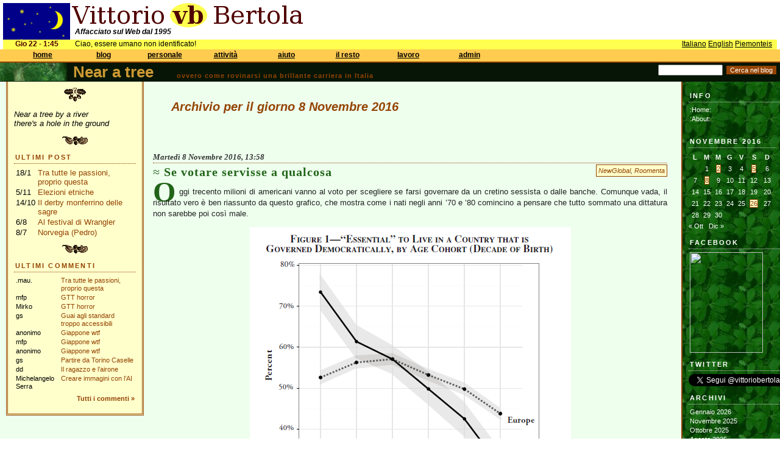

--- FILE ---
content_type: text/html; charset=UTF-8
request_url: https://bertola.eu/nearatree/2016/11/08/
body_size: 14988
content:
<!DOCTYPE html PUBLIC "-//W3C//DTD XHTML 1.0 Transitional//EN" "http://www.w3.org/TR/xhtml1/DTD/xhtml1-transitional.dtd">
<html xmlns="http://www.w3.org/1999/xhtml">

<head profile="http://gmpg.org/xfn/11">
	<meta http-equiv="Content-Type" content="text/html; charset=UTF-8" />

	<title>	Near a tree, il blog di Vittorio Bertola  &raquo; 2016 &raquo; Novembre &raquo; 08</title>
	
<link rel="stylesheet" type="text/css" href="/css/main.css?is_ie=&amp;textmode=">
<link rel="stylesheet" type="text/css" href="/css/welcome.css?is_ie=&amp;textmode=">
<link rel="stylesheet" type="text/css" href="/css/nearatree.css?is_ie=&amp;textmode=">
<script type="text/javascript">
var curvis = -1;
var MENU_LENGTH = 8;
var MENU_SIZES = [6, 2, 4, 3, 3, 4, 5, 3];
var MENU_LINKS = [[ 'https://bertola.eu/', 'https://bertola.eu/vb/', 'https://bertola.eu/sitehelp/', 'https://bertola.eu/sitehelp/news.php', 'https://bertola.eu/sitehelp/license.php', 'https://bertola.eu/vb/contacts.html'], [ 'https://bertola.eu/nearatree/', 'https://bertola.eu/blog/'], [ 'https://bertola.eu/doc/', 'https://bertola.eu/photo/', 'https://bertola.eu/video/', 'https://bertola.eu/music/'], [ 'https://bertola.eu/ig/', 'https://bertola.eu/consigliocomunale/', 'https://bertola.eu/software/'], [ 'https://bertola.eu/howto/', 'https://bertola.eu/icfaq/', 'https://bertola.eu/usenet/'], [ 'https://bertola.eu/piemonteis/', 'https://bertola.eu/conan/', 'https://bertola.eu/mononoke/', 'https://bertola.eu/ftp/'], [ 'https://bertola.eu/biz/', 'https://bertola.eu/biz/conf.php', 'https://bertola.eu/biz/jobs.php', 'https://bertola.eu/biz/ba.php', 'https://bertola.eu/biz/software.php'], [ 'https://bertola.eu/admin/login.php', 'https://bertola.eu/admin/', 'https://bertola.eu/admin/register.php']];
        

function ma(i) {
    curvis = i;
    window.status = '';
    for(k = 0; k < MENU_SIZES[i]; k++) {
        document.getElementById('mi' + i + '_' + k + 'i').style.visibility = 'visible';
    }
}

function ms(i, j) {
    curvis = i;
    window.status = MENU_LINKS[i][j];
    for(k = 0; k < MENU_SIZES[i]; k++) {
        if (k == j) {
            document.getElementById('mi' + i + '_' + k + 'a').style.visibility = 'visible';
        } else {
            document.getElementById('mi' + i + '_' + k + 'a').style.visibility = 'hidden';
        }
    }
}

function mi(i) {
    curvis = -1;    // come se uscissi; se poi sono in un visibile, verr� rimesso a i
    window.status = '';
    setTimeout('actually_mi(' + i + ');', 30);
}

function actually_mi(i) {
    if (curvis != i) { 
        for(k = 0; k < MENU_SIZES[i]; k++) {
            document.getElementById('mi' + i + '_' + k + 'a').style.visibility = 'hidden';
            document.getElementById('mi' + i + '_' + k + 'i').style.visibility = 'hidden';
        }
    }
}

function go(i, j) {
    window.location = MENU_LINKS[i][j];
}
</script>

    
	
	<meta name="generator" content="WordPress 6.2.2" /> <!-- leave this for stats -->

<!--	<link rel="stylesheet" href="https://bertola.eu/nearatree/wp-content/themes/greenwood/style.css" type="text/css" media="screen" /> -->
	<link rel="alternate" type="application/rss+xml" title="RSS 2.0" href="https://bertola.eu/nearatree/feed/" />
	<link rel="alternate" type="text/xml" title="RSS .92" href="https://bertola.eu/nearatree/feed/rss/" />
	<link rel="alternate" type="application/atom+xml" title="Atom 0.3" href="https://bertola.eu/nearatree/feed/atom/" />
	<link rel="pingback" href="https://bertola.eu/nearatree/xmlrpc.php" />


		<link rel='archives' title='Gennaio 2026' href='https://bertola.eu/nearatree/2026/01/' />
	<link rel='archives' title='Novembre 2025' href='https://bertola.eu/nearatree/2025/11/' />
	<link rel='archives' title='Ottobre 2025' href='https://bertola.eu/nearatree/2025/10/' />
	<link rel='archives' title='Agosto 2025' href='https://bertola.eu/nearatree/2025/08/' />
	<link rel='archives' title='Luglio 2025' href='https://bertola.eu/nearatree/2025/07/' />
	<link rel='archives' title='Giugno 2025' href='https://bertola.eu/nearatree/2025/06/' />
	<link rel='archives' title='Gennaio 2025' href='https://bertola.eu/nearatree/2025/01/' />
	<link rel='archives' title='Luglio 2024' href='https://bertola.eu/nearatree/2024/07/' />
	<link rel='archives' title='Aprile 2024' href='https://bertola.eu/nearatree/2024/04/' />
	<link rel='archives' title='Gennaio 2024' href='https://bertola.eu/nearatree/2024/01/' />
	<link rel='archives' title='Dicembre 2023' href='https://bertola.eu/nearatree/2023/12/' />
	<link rel='archives' title='Ottobre 2023' href='https://bertola.eu/nearatree/2023/10/' />
	<link rel='archives' title='Settembre 2023' href='https://bertola.eu/nearatree/2023/09/' />
	<link rel='archives' title='Agosto 2023' href='https://bertola.eu/nearatree/2023/08/' />
	<link rel='archives' title='Luglio 2023' href='https://bertola.eu/nearatree/2023/07/' />
	<link rel='archives' title='Giugno 2023' href='https://bertola.eu/nearatree/2023/06/' />
	<link rel='archives' title='Maggio 2023' href='https://bertola.eu/nearatree/2023/05/' />
	<link rel='archives' title='Aprile 2023' href='https://bertola.eu/nearatree/2023/04/' />
	<link rel='archives' title='Dicembre 2022' href='https://bertola.eu/nearatree/2022/12/' />
	<link rel='archives' title='Novembre 2022' href='https://bertola.eu/nearatree/2022/11/' />
	<link rel='archives' title='Ottobre 2022' href='https://bertola.eu/nearatree/2022/10/' />
	<link rel='archives' title='Settembre 2022' href='https://bertola.eu/nearatree/2022/09/' />
	<link rel='archives' title='Agosto 2022' href='https://bertola.eu/nearatree/2022/08/' />
	<link rel='archives' title='Luglio 2022' href='https://bertola.eu/nearatree/2022/07/' />
	<link rel='archives' title='Giugno 2022' href='https://bertola.eu/nearatree/2022/06/' />
	<link rel='archives' title='Aprile 2022' href='https://bertola.eu/nearatree/2022/04/' />
	<link rel='archives' title='Marzo 2022' href='https://bertola.eu/nearatree/2022/03/' />
	<link rel='archives' title='Febbraio 2022' href='https://bertola.eu/nearatree/2022/02/' />
	<link rel='archives' title='Gennaio 2022' href='https://bertola.eu/nearatree/2022/01/' />
	<link rel='archives' title='Dicembre 2021' href='https://bertola.eu/nearatree/2021/12/' />
	<link rel='archives' title='Ottobre 2021' href='https://bertola.eu/nearatree/2021/10/' />
	<link rel='archives' title='Settembre 2021' href='https://bertola.eu/nearatree/2021/09/' />
	<link rel='archives' title='Agosto 2021' href='https://bertola.eu/nearatree/2021/08/' />
	<link rel='archives' title='Luglio 2021' href='https://bertola.eu/nearatree/2021/07/' />
	<link rel='archives' title='Giugno 2021' href='https://bertola.eu/nearatree/2021/06/' />
	<link rel='archives' title='Maggio 2021' href='https://bertola.eu/nearatree/2021/05/' />
	<link rel='archives' title='Aprile 2021' href='https://bertola.eu/nearatree/2021/04/' />
	<link rel='archives' title='Marzo 2021' href='https://bertola.eu/nearatree/2021/03/' />
	<link rel='archives' title='Febbraio 2021' href='https://bertola.eu/nearatree/2021/02/' />
	<link rel='archives' title='Gennaio 2021' href='https://bertola.eu/nearatree/2021/01/' />
	<link rel='archives' title='Dicembre 2020' href='https://bertola.eu/nearatree/2020/12/' />
	<link rel='archives' title='Novembre 2020' href='https://bertola.eu/nearatree/2020/11/' />
	<link rel='archives' title='Ottobre 2020' href='https://bertola.eu/nearatree/2020/10/' />
	<link rel='archives' title='Settembre 2020' href='https://bertola.eu/nearatree/2020/09/' />
	<link rel='archives' title='Agosto 2020' href='https://bertola.eu/nearatree/2020/08/' />
	<link rel='archives' title='Luglio 2020' href='https://bertola.eu/nearatree/2020/07/' />
	<link rel='archives' title='Giugno 2020' href='https://bertola.eu/nearatree/2020/06/' />
	<link rel='archives' title='Maggio 2020' href='https://bertola.eu/nearatree/2020/05/' />
	<link rel='archives' title='Aprile 2020' href='https://bertola.eu/nearatree/2020/04/' />
	<link rel='archives' title='Marzo 2020' href='https://bertola.eu/nearatree/2020/03/' />
	<link rel='archives' title='Gennaio 2020' href='https://bertola.eu/nearatree/2020/01/' />
	<link rel='archives' title='Novembre 2019' href='https://bertola.eu/nearatree/2019/11/' />
	<link rel='archives' title='Ottobre 2019' href='https://bertola.eu/nearatree/2019/10/' />
	<link rel='archives' title='Settembre 2019' href='https://bertola.eu/nearatree/2019/09/' />
	<link rel='archives' title='Giugno 2019' href='https://bertola.eu/nearatree/2019/06/' />
	<link rel='archives' title='Maggio 2019' href='https://bertola.eu/nearatree/2019/05/' />
	<link rel='archives' title='Febbraio 2019' href='https://bertola.eu/nearatree/2019/02/' />
	<link rel='archives' title='Novembre 2018' href='https://bertola.eu/nearatree/2018/11/' />
	<link rel='archives' title='Ottobre 2018' href='https://bertola.eu/nearatree/2018/10/' />
	<link rel='archives' title='Settembre 2018' href='https://bertola.eu/nearatree/2018/09/' />
	<link rel='archives' title='Giugno 2018' href='https://bertola.eu/nearatree/2018/06/' />
	<link rel='archives' title='Maggio 2018' href='https://bertola.eu/nearatree/2018/05/' />
	<link rel='archives' title='Aprile 2018' href='https://bertola.eu/nearatree/2018/04/' />
	<link rel='archives' title='Marzo 2018' href='https://bertola.eu/nearatree/2018/03/' />
	<link rel='archives' title='Febbraio 2018' href='https://bertola.eu/nearatree/2018/02/' />
	<link rel='archives' title='Gennaio 2018' href='https://bertola.eu/nearatree/2018/01/' />
	<link rel='archives' title='Dicembre 2017' href='https://bertola.eu/nearatree/2017/12/' />
	<link rel='archives' title='Ottobre 2017' href='https://bertola.eu/nearatree/2017/10/' />
	<link rel='archives' title='Settembre 2017' href='https://bertola.eu/nearatree/2017/09/' />
	<link rel='archives' title='Agosto 2017' href='https://bertola.eu/nearatree/2017/08/' />
	<link rel='archives' title='Luglio 2017' href='https://bertola.eu/nearatree/2017/07/' />
	<link rel='archives' title='Giugno 2017' href='https://bertola.eu/nearatree/2017/06/' />
	<link rel='archives' title='Aprile 2017' href='https://bertola.eu/nearatree/2017/04/' />
	<link rel='archives' title='Marzo 2017' href='https://bertola.eu/nearatree/2017/03/' />
	<link rel='archives' title='Febbraio 2017' href='https://bertola.eu/nearatree/2017/02/' />
	<link rel='archives' title='Gennaio 2017' href='https://bertola.eu/nearatree/2017/01/' />
	<link rel='archives' title='Dicembre 2016' href='https://bertola.eu/nearatree/2016/12/' />
	<link rel='archives' title='Novembre 2016' href='https://bertola.eu/nearatree/2016/11/' />
	<link rel='archives' title='Ottobre 2016' href='https://bertola.eu/nearatree/2016/10/' />
	<link rel='archives' title='Settembre 2016' href='https://bertola.eu/nearatree/2016/09/' />
	<link rel='archives' title='Agosto 2016' href='https://bertola.eu/nearatree/2016/08/' />
	<link rel='archives' title='Luglio 2016' href='https://bertola.eu/nearatree/2016/07/' />
	<link rel='archives' title='Giugno 2016' href='https://bertola.eu/nearatree/2016/06/' />
	<link rel='archives' title='Maggio 2016' href='https://bertola.eu/nearatree/2016/05/' />
	<link rel='archives' title='Aprile 2016' href='https://bertola.eu/nearatree/2016/04/' />
	<link rel='archives' title='Marzo 2016' href='https://bertola.eu/nearatree/2016/03/' />
	<link rel='archives' title='Febbraio 2016' href='https://bertola.eu/nearatree/2016/02/' />
	<link rel='archives' title='Gennaio 2016' href='https://bertola.eu/nearatree/2016/01/' />
	<link rel='archives' title='Dicembre 2015' href='https://bertola.eu/nearatree/2015/12/' />
	<link rel='archives' title='Novembre 2015' href='https://bertola.eu/nearatree/2015/11/' />
	<link rel='archives' title='Ottobre 2015' href='https://bertola.eu/nearatree/2015/10/' />
	<link rel='archives' title='Settembre 2015' href='https://bertola.eu/nearatree/2015/09/' />
	<link rel='archives' title='Agosto 2015' href='https://bertola.eu/nearatree/2015/08/' />
	<link rel='archives' title='Luglio 2015' href='https://bertola.eu/nearatree/2015/07/' />
	<link rel='archives' title='Giugno 2015' href='https://bertola.eu/nearatree/2015/06/' />
	<link rel='archives' title='Maggio 2015' href='https://bertola.eu/nearatree/2015/05/' />
	<link rel='archives' title='Marzo 2015' href='https://bertola.eu/nearatree/2015/03/' />
	<link rel='archives' title='Febbraio 2015' href='https://bertola.eu/nearatree/2015/02/' />
	<link rel='archives' title='Gennaio 2015' href='https://bertola.eu/nearatree/2015/01/' />
	<link rel='archives' title='Dicembre 2014' href='https://bertola.eu/nearatree/2014/12/' />
	<link rel='archives' title='Novembre 2014' href='https://bertola.eu/nearatree/2014/11/' />
	<link rel='archives' title='Ottobre 2014' href='https://bertola.eu/nearatree/2014/10/' />
	<link rel='archives' title='Settembre 2014' href='https://bertola.eu/nearatree/2014/09/' />
	<link rel='archives' title='Luglio 2014' href='https://bertola.eu/nearatree/2014/07/' />
	<link rel='archives' title='Giugno 2014' href='https://bertola.eu/nearatree/2014/06/' />
	<link rel='archives' title='Maggio 2014' href='https://bertola.eu/nearatree/2014/05/' />
	<link rel='archives' title='Aprile 2014' href='https://bertola.eu/nearatree/2014/04/' />
	<link rel='archives' title='Marzo 2014' href='https://bertola.eu/nearatree/2014/03/' />
	<link rel='archives' title='Febbraio 2014' href='https://bertola.eu/nearatree/2014/02/' />
	<link rel='archives' title='Gennaio 2014' href='https://bertola.eu/nearatree/2014/01/' />
	<link rel='archives' title='Dicembre 2013' href='https://bertola.eu/nearatree/2013/12/' />
	<link rel='archives' title='Novembre 2013' href='https://bertola.eu/nearatree/2013/11/' />
	<link rel='archives' title='Ottobre 2013' href='https://bertola.eu/nearatree/2013/10/' />
	<link rel='archives' title='Settembre 2013' href='https://bertola.eu/nearatree/2013/09/' />
	<link rel='archives' title='Agosto 2013' href='https://bertola.eu/nearatree/2013/08/' />
	<link rel='archives' title='Luglio 2013' href='https://bertola.eu/nearatree/2013/07/' />
	<link rel='archives' title='Giugno 2013' href='https://bertola.eu/nearatree/2013/06/' />
	<link rel='archives' title='Maggio 2013' href='https://bertola.eu/nearatree/2013/05/' />
	<link rel='archives' title='Aprile 2013' href='https://bertola.eu/nearatree/2013/04/' />
	<link rel='archives' title='Marzo 2013' href='https://bertola.eu/nearatree/2013/03/' />
	<link rel='archives' title='Febbraio 2013' href='https://bertola.eu/nearatree/2013/02/' />
	<link rel='archives' title='Gennaio 2013' href='https://bertola.eu/nearatree/2013/01/' />
	<link rel='archives' title='Dicembre 2012' href='https://bertola.eu/nearatree/2012/12/' />
	<link rel='archives' title='Novembre 2012' href='https://bertola.eu/nearatree/2012/11/' />
	<link rel='archives' title='Ottobre 2012' href='https://bertola.eu/nearatree/2012/10/' />
	<link rel='archives' title='Settembre 2012' href='https://bertola.eu/nearatree/2012/09/' />
	<link rel='archives' title='Agosto 2012' href='https://bertola.eu/nearatree/2012/08/' />
	<link rel='archives' title='Luglio 2012' href='https://bertola.eu/nearatree/2012/07/' />
	<link rel='archives' title='Giugno 2012' href='https://bertola.eu/nearatree/2012/06/' />
	<link rel='archives' title='Maggio 2012' href='https://bertola.eu/nearatree/2012/05/' />
	<link rel='archives' title='Aprile 2012' href='https://bertola.eu/nearatree/2012/04/' />
	<link rel='archives' title='Marzo 2012' href='https://bertola.eu/nearatree/2012/03/' />
	<link rel='archives' title='Febbraio 2012' href='https://bertola.eu/nearatree/2012/02/' />
	<link rel='archives' title='Gennaio 2012' href='https://bertola.eu/nearatree/2012/01/' />
	<link rel='archives' title='Dicembre 2011' href='https://bertola.eu/nearatree/2011/12/' />
	<link rel='archives' title='Novembre 2011' href='https://bertola.eu/nearatree/2011/11/' />
	<link rel='archives' title='Ottobre 2011' href='https://bertola.eu/nearatree/2011/10/' />
	<link rel='archives' title='Settembre 2011' href='https://bertola.eu/nearatree/2011/09/' />
	<link rel='archives' title='Agosto 2011' href='https://bertola.eu/nearatree/2011/08/' />
	<link rel='archives' title='Luglio 2011' href='https://bertola.eu/nearatree/2011/07/' />
	<link rel='archives' title='Giugno 2011' href='https://bertola.eu/nearatree/2011/06/' />
	<link rel='archives' title='Maggio 2011' href='https://bertola.eu/nearatree/2011/05/' />
	<link rel='archives' title='Aprile 2011' href='https://bertola.eu/nearatree/2011/04/' />
	<link rel='archives' title='Marzo 2011' href='https://bertola.eu/nearatree/2011/03/' />
	<link rel='archives' title='Febbraio 2011' href='https://bertola.eu/nearatree/2011/02/' />
	<link rel='archives' title='Gennaio 2011' href='https://bertola.eu/nearatree/2011/01/' />
	<link rel='archives' title='Dicembre 2010' href='https://bertola.eu/nearatree/2010/12/' />
	<link rel='archives' title='Novembre 2010' href='https://bertola.eu/nearatree/2010/11/' />
	<link rel='archives' title='Ottobre 2010' href='https://bertola.eu/nearatree/2010/10/' />
	<link rel='archives' title='Settembre 2010' href='https://bertola.eu/nearatree/2010/09/' />
	<link rel='archives' title='Agosto 2010' href='https://bertola.eu/nearatree/2010/08/' />
	<link rel='archives' title='Luglio 2010' href='https://bertola.eu/nearatree/2010/07/' />
	<link rel='archives' title='Giugno 2010' href='https://bertola.eu/nearatree/2010/06/' />
	<link rel='archives' title='Maggio 2010' href='https://bertola.eu/nearatree/2010/05/' />
	<link rel='archives' title='Aprile 2010' href='https://bertola.eu/nearatree/2010/04/' />
	<link rel='archives' title='Marzo 2010' href='https://bertola.eu/nearatree/2010/03/' />
	<link rel='archives' title='Febbraio 2010' href='https://bertola.eu/nearatree/2010/02/' />
	<link rel='archives' title='Gennaio 2010' href='https://bertola.eu/nearatree/2010/01/' />
	<link rel='archives' title='Dicembre 2009' href='https://bertola.eu/nearatree/2009/12/' />
	<link rel='archives' title='Novembre 2009' href='https://bertola.eu/nearatree/2009/11/' />
	<link rel='archives' title='Ottobre 2009' href='https://bertola.eu/nearatree/2009/10/' />
	<link rel='archives' title='Settembre 2009' href='https://bertola.eu/nearatree/2009/09/' />
	<link rel='archives' title='Agosto 2009' href='https://bertola.eu/nearatree/2009/08/' />
	<link rel='archives' title='Luglio 2009' href='https://bertola.eu/nearatree/2009/07/' />
	<link rel='archives' title='Giugno 2009' href='https://bertola.eu/nearatree/2009/06/' />
	<link rel='archives' title='Maggio 2009' href='https://bertola.eu/nearatree/2009/05/' />
	<link rel='archives' title='Aprile 2009' href='https://bertola.eu/nearatree/2009/04/' />
	<link rel='archives' title='Marzo 2009' href='https://bertola.eu/nearatree/2009/03/' />
	<link rel='archives' title='Febbraio 2009' href='https://bertola.eu/nearatree/2009/02/' />
	<link rel='archives' title='Gennaio 2009' href='https://bertola.eu/nearatree/2009/01/' />
	<link rel='archives' title='Dicembre 2008' href='https://bertola.eu/nearatree/2008/12/' />
	<link rel='archives' title='Novembre 2008' href='https://bertola.eu/nearatree/2008/11/' />
	<link rel='archives' title='Ottobre 2008' href='https://bertola.eu/nearatree/2008/10/' />
	<link rel='archives' title='Settembre 2008' href='https://bertola.eu/nearatree/2008/09/' />
	<link rel='archives' title='Agosto 2008' href='https://bertola.eu/nearatree/2008/08/' />
	<link rel='archives' title='Luglio 2008' href='https://bertola.eu/nearatree/2008/07/' />
	<link rel='archives' title='Giugno 2008' href='https://bertola.eu/nearatree/2008/06/' />
	<link rel='archives' title='Maggio 2008' href='https://bertola.eu/nearatree/2008/05/' />
	<link rel='archives' title='Aprile 2008' href='https://bertola.eu/nearatree/2008/04/' />
	<link rel='archives' title='Marzo 2008' href='https://bertola.eu/nearatree/2008/03/' />
	<link rel='archives' title='Febbraio 2008' href='https://bertola.eu/nearatree/2008/02/' />
	<link rel='archives' title='Gennaio 2008' href='https://bertola.eu/nearatree/2008/01/' />
	<link rel='archives' title='Dicembre 2007' href='https://bertola.eu/nearatree/2007/12/' />
	<link rel='archives' title='Novembre 2007' href='https://bertola.eu/nearatree/2007/11/' />
	<link rel='archives' title='Ottobre 2007' href='https://bertola.eu/nearatree/2007/10/' />
	<link rel='archives' title='Settembre 2007' href='https://bertola.eu/nearatree/2007/09/' />
	<link rel='archives' title='Agosto 2007' href='https://bertola.eu/nearatree/2007/08/' />
	<link rel='archives' title='Luglio 2007' href='https://bertola.eu/nearatree/2007/07/' />
	<link rel='archives' title='Giugno 2007' href='https://bertola.eu/nearatree/2007/06/' />
	<link rel='archives' title='Maggio 2007' href='https://bertola.eu/nearatree/2007/05/' />
	<link rel='archives' title='Aprile 2007' href='https://bertola.eu/nearatree/2007/04/' />
	<link rel='archives' title='Marzo 2007' href='https://bertola.eu/nearatree/2007/03/' />
	<link rel='archives' title='Febbraio 2007' href='https://bertola.eu/nearatree/2007/02/' />
	<link rel='archives' title='Gennaio 2007' href='https://bertola.eu/nearatree/2007/01/' />
	<link rel='archives' title='Dicembre 2006' href='https://bertola.eu/nearatree/2006/12/' />
	<link rel='archives' title='Novembre 2006' href='https://bertola.eu/nearatree/2006/11/' />
	<link rel='archives' title='Ottobre 2006' href='https://bertola.eu/nearatree/2006/10/' />
	<link rel='archives' title='Settembre 2006' href='https://bertola.eu/nearatree/2006/09/' />
	<link rel='archives' title='Agosto 2006' href='https://bertola.eu/nearatree/2006/08/' />
	<link rel='archives' title='Luglio 2006' href='https://bertola.eu/nearatree/2006/07/' />
	<link rel='archives' title='Giugno 2006' href='https://bertola.eu/nearatree/2006/06/' />
	<link rel='archives' title='Maggio 2006' href='https://bertola.eu/nearatree/2006/05/' />
	<link rel='archives' title='Aprile 2006' href='https://bertola.eu/nearatree/2006/04/' />

	<meta name='robots' content='max-image-preview:large' />
<script type="text/javascript">
window._wpemojiSettings = {"baseUrl":"https:\/\/s.w.org\/images\/core\/emoji\/14.0.0\/72x72\/","ext":".png","svgUrl":"https:\/\/s.w.org\/images\/core\/emoji\/14.0.0\/svg\/","svgExt":".svg","source":{"concatemoji":"https:\/\/bertola.eu\/nearatree\/wp-includes\/js\/wp-emoji-release.min.js?ver=1ef0a383c74a8ec032867e91a17245fb"}};
/*! This file is auto-generated */
!function(e,a,t){var n,r,o,i=a.createElement("canvas"),p=i.getContext&&i.getContext("2d");function s(e,t){p.clearRect(0,0,i.width,i.height),p.fillText(e,0,0);e=i.toDataURL();return p.clearRect(0,0,i.width,i.height),p.fillText(t,0,0),e===i.toDataURL()}function c(e){var t=a.createElement("script");t.src=e,t.defer=t.type="text/javascript",a.getElementsByTagName("head")[0].appendChild(t)}for(o=Array("flag","emoji"),t.supports={everything:!0,everythingExceptFlag:!0},r=0;r<o.length;r++)t.supports[o[r]]=function(e){if(p&&p.fillText)switch(p.textBaseline="top",p.font="600 32px Arial",e){case"flag":return s("\ud83c\udff3\ufe0f\u200d\u26a7\ufe0f","\ud83c\udff3\ufe0f\u200b\u26a7\ufe0f")?!1:!s("\ud83c\uddfa\ud83c\uddf3","\ud83c\uddfa\u200b\ud83c\uddf3")&&!s("\ud83c\udff4\udb40\udc67\udb40\udc62\udb40\udc65\udb40\udc6e\udb40\udc67\udb40\udc7f","\ud83c\udff4\u200b\udb40\udc67\u200b\udb40\udc62\u200b\udb40\udc65\u200b\udb40\udc6e\u200b\udb40\udc67\u200b\udb40\udc7f");case"emoji":return!s("\ud83e\udef1\ud83c\udffb\u200d\ud83e\udef2\ud83c\udfff","\ud83e\udef1\ud83c\udffb\u200b\ud83e\udef2\ud83c\udfff")}return!1}(o[r]),t.supports.everything=t.supports.everything&&t.supports[o[r]],"flag"!==o[r]&&(t.supports.everythingExceptFlag=t.supports.everythingExceptFlag&&t.supports[o[r]]);t.supports.everythingExceptFlag=t.supports.everythingExceptFlag&&!t.supports.flag,t.DOMReady=!1,t.readyCallback=function(){t.DOMReady=!0},t.supports.everything||(n=function(){t.readyCallback()},a.addEventListener?(a.addEventListener("DOMContentLoaded",n,!1),e.addEventListener("load",n,!1)):(e.attachEvent("onload",n),a.attachEvent("onreadystatechange",function(){"complete"===a.readyState&&t.readyCallback()})),(e=t.source||{}).concatemoji?c(e.concatemoji):e.wpemoji&&e.twemoji&&(c(e.twemoji),c(e.wpemoji)))}(window,document,window._wpemojiSettings);
</script>
<style type="text/css">
img.wp-smiley,
img.emoji {
	display: inline !important;
	border: none !important;
	box-shadow: none !important;
	height: 1em !important;
	width: 1em !important;
	margin: 0 0.07em !important;
	vertical-align: -0.1em !important;
	background: none !important;
	padding: 0 !important;
}
</style>
	<link rel='stylesheet' id='wpt-twitter-feed-css' href='https://bertola.eu/nearatree/wp-content/plugins/wp-to-twitter/css/twitter-feed.css?ver=1ef0a383c74a8ec032867e91a17245fb' type='text/css' media='all' />
<link rel="https://api.w.org/" href="https://bertola.eu/nearatree/wp-json/" /><link rel="EditURI" type="application/rsd+xml" title="RSD" href="https://bertola.eu/nearatree/xmlrpc.php?rsd" />
<link rel="wlwmanifest" type="application/wlwmanifest+xml" href="https://bertola.eu/nearatree/wp-includes/wlwmanifest.xml" />

<script type="text/javascript" src="https://bertola.eu/nearatree/wp-content/plugins/audio-player/assets/audio-player.js?ver=2.0.4.1"></script>
<script type="text/javascript">AudioPlayer.setup("https://bertola.eu/nearatree/wp-content/plugins/audio-player/assets/player.swf?ver=2.0.4.1", {width:"290",animation:"yes",encode:"yes",initialvolume:"60",remaining:"no",noinfo:"no",buffer:"5",checkpolicy:"no",rtl:"no",bg:"f0f0c0",text:"216418",leftbg:"c0b060",lefticon:"944302",volslider:"944302",voltrack:"FFFFFF",rightbg:"c0b060",rightbghover:"944302",righticon:"944302",righticonhover:"c0b060",track:"FFFFFF",loader:"9FFFB8",border:"666666",tracker:"DDDDDD",skip:"216418",pagebg:"FFFFFF",transparentpagebg:"yes"});</script>

</head>
<body>

<div id="upperbox">

<div id="sky">
                                           
<img src="/img/sky_night.png" width=110 height=60 class="brickimg" alt="Sky">
</div>
<div id="beuorg">
<img src="/img/sitename.png" width=385 height=40 class="brickimg" alt="Vittorio vb Bertola">
</div>
<div id="tagline">
Affacciato sul Web dal 1995        
</div>
<div id="hint" style="width: 390px;"><p align="justify" style="margin-top:0; vertical-align: middle;"></p></div>
<div id="orapiemonteisa">
Gio 22 - 1:45</div>

<div id="saluto">
Ciao, essere umano non identificato!</div>
<div id="lingue">
<a href="?_l=it&_1=1">Italiano</a> <a href="?_l=en&_1=1">English</a> <a href="?_l=pm&_1=1">Piemonteis</a> </div>

<div id="menubar">

</div>

<div class="mt" style="left: 25px;" onMouseOver="ma(0);" onMouseOut="mi(0);">home</div>
<div id="mi0_0i" class="mii" style="left: 5px; top: 101px;" onMouseOver="ms(0, 0);" onMouseOut="mi(0);" onClick="go(0, 0);">home</div>
<div id="mi0_0a" class="mia" style="left: 5px; top: 101px;" onMouseOver="ms(0, 0);" onMouseOut="mi(0);" onClick="go(0, 0);">home</div>
<div id="mi0_1i" class="mii" style="left: 5px; top: 117px;" onMouseOver="ms(0, 1);" onMouseOut="mi(0);" onClick="go(0, 1);">chi sono</div>
<div id="mi0_1a" class="mia" style="left: 5px; top: 117px;" onMouseOver="ms(0, 1);" onMouseOut="mi(0);" onClick="go(0, 1);">chi sono</div>
<div id="mi0_2i" class="mii" style="left: 5px; top: 133px;" onMouseOver="ms(0, 2);" onMouseOut="mi(0);" onClick="go(0, 2);">guida al sito</div>
<div id="mi0_2a" class="mia" style="left: 5px; top: 133px;" onMouseOver="ms(0, 2);" onMouseOut="mi(0);" onClick="go(0, 2);">guida al sito</div>
<div id="mi0_3i" class="mii" style="left: 5px; top: 149px;" onMouseOver="ms(0, 3);" onMouseOut="mi(0);" onClick="go(0, 3);">novit&agrave; nel sito</div>
<div id="mi0_3a" class="mia" style="left: 5px; top: 149px;" onMouseOver="ms(0, 3);" onMouseOut="mi(0);" onClick="go(0, 3);">novit&agrave; nel sito</div>
<div id="mi0_4i" class="mii" style="left: 5px; top: 165px;" onMouseOver="ms(0, 4);" onMouseOut="mi(0);" onClick="go(0, 4);">licenza</div>
<div id="mi0_4a" class="mia" style="left: 5px; top: 165px;" onMouseOver="ms(0, 4);" onMouseOut="mi(0);" onClick="go(0, 4);">licenza</div>
<div id="mi0_5i" class="mii" style="left: 5px; top: 181px;" onMouseOver="ms(0, 5);" onMouseOut="mi(0);" onClick="go(0, 5);">contattami</div>
<div id="mi0_5a" class="mia" style="left: 5px; top: 181px;" onMouseOver="ms(0, 5);" onMouseOut="mi(0);" onClick="go(0, 5);">contattami</div>
<div class="mt" style="left: 125px;" onMouseOver="ma(1);" onMouseOut="mi(1);">blog</div>
<div id="mi1_0i" class="mii" style="left: 105px; top: 101px;" onMouseOver="ms(1, 0);" onMouseOut="mi(1);" onClick="go(1, 0);">near a tree [it]</div>
<div id="mi1_0a" class="mia" style="left: 105px; top: 101px;" onMouseOver="ms(1, 0);" onMouseOut="mi(1);" onClick="go(1, 0);">near a tree [it]</div>
<div id="mi1_1i" class="mii" style="left: 105px; top: 117px;" onMouseOver="ms(1, 1);" onMouseOut="mi(1);" onClick="go(1, 1);">vecchi blog</div>
<div id="mi1_1a" class="mia" style="left: 105px; top: 117px;" onMouseOver="ms(1, 1);" onMouseOut="mi(1);" onClick="go(1, 1);">vecchi blog</div>
<div class="mt" style="left: 225px;" onMouseOver="ma(2);" onMouseOut="mi(2);">personale</div>
<div id="mi2_0i" class="mii" style="left: 205px; top: 101px;" onMouseOver="ms(2, 0);" onMouseOut="mi(2);" onClick="go(2, 0);">documenti</div>
<div id="mi2_0a" class="mia" style="left: 205px; top: 101px;" onMouseOver="ms(2, 0);" onMouseOut="mi(2);" onClick="go(2, 0);">documenti</div>
<div id="mi2_1i" class="mii" style="left: 205px; top: 117px;" onMouseOver="ms(2, 1);" onMouseOut="mi(2);" onClick="go(2, 1);">foto</div>
<div id="mi2_1a" class="mia" style="left: 205px; top: 117px;" onMouseOver="ms(2, 1);" onMouseOut="mi(2);" onClick="go(2, 1);">foto</div>
<div id="mi2_2i" class="mii" style="left: 205px; top: 133px;" onMouseOver="ms(2, 2);" onMouseOut="mi(2);" onClick="go(2, 2);">video</div>
<div id="mi2_2a" class="mia" style="left: 205px; top: 133px;" onMouseOver="ms(2, 2);" onMouseOut="mi(2);" onClick="go(2, 2);">video</div>
<div id="mi2_3i" class="mii" style="left: 205px; top: 149px;" onMouseOver="ms(2, 3);" onMouseOut="mi(2);" onClick="go(2, 3);">musica</div>
<div id="mi2_3a" class="mia" style="left: 205px; top: 149px;" onMouseOver="ms(2, 3);" onMouseOut="mi(2);" onClick="go(2, 3);">musica</div>
<div class="mt" style="left: 325px;" onMouseOver="ma(3);" onMouseOut="mi(3);">attivit&agrave;</div>
<div id="mi3_0i" class="mii" style="left: 305px; top: 101px;" onMouseOver="ms(3, 0);" onMouseOut="mi(3);" onClick="go(3, 0);">net governance</div>
<div id="mi3_0a" class="mia" style="left: 305px; top: 101px;" onMouseOver="ms(3, 0);" onMouseOut="mi(3);" onClick="go(3, 0);">net governance</div>
<div id="mi3_1i" class="mii" style="left: 305px; top: 117px;" onMouseOver="ms(3, 1);" onMouseOut="mi(3);" onClick="go(3, 1);">cons. comunale</div>
<div id="mi3_1a" class="mia" style="left: 305px; top: 117px;" onMouseOver="ms(3, 1);" onMouseOut="mi(3);" onClick="go(3, 1);">cons. comunale</div>
<div id="mi3_2i" class="mii" style="left: 305px; top: 133px;" onMouseOver="ms(3, 2);" onMouseOut="mi(3);" onClick="go(3, 2);">software</div>
<div id="mi3_2a" class="mia" style="left: 305px; top: 133px;" onMouseOver="ms(3, 2);" onMouseOut="mi(3);" onClick="go(3, 2);">software</div>
<div class="mt" style="left: 425px;" onMouseOver="ma(4);" onMouseOut="mi(4);">aiuto</div>
<div id="mi4_0i" class="mii" style="left: 405px; top: 101px;" onMouseOver="ms(4, 0);" onMouseOut="mi(4);" onClick="go(4, 0);">howto</div>
<div id="mi4_0a" class="mia" style="left: 405px; top: 101px;" onMouseOver="ms(4, 0);" onMouseOut="mi(4);" onClick="go(4, 0);">howto</div>
<div id="mi4_1i" class="mii" style="left: 405px; top: 117px;" onMouseOver="ms(4, 1);" onMouseOut="mi(4);" onClick="go(4, 1);">guida a internet</div>
<div id="mi4_1a" class="mia" style="left: 405px; top: 117px;" onMouseOver="ms(4, 1);" onMouseOut="mi(4);" onClick="go(4, 1);">guida a internet</div>
<div id="mi4_2i" class="mii" style="left: 405px; top: 133px;" onMouseOver="ms(4, 2);" onMouseOut="mi(4);" onClick="go(4, 2);">usenet e faq</div>
<div id="mi4_2a" class="mia" style="left: 405px; top: 133px;" onMouseOver="ms(4, 2);" onMouseOut="mi(4);" onClick="go(4, 2);">usenet e faq</div>
<div class="mt" style="left: 525px;" onMouseOver="ma(5);" onMouseOut="mi(5);">il resto</div>
<div id="mi5_0i" class="mii" style="left: 505px; top: 101px;" onMouseOver="ms(5, 0);" onMouseOut="mi(5);" onClick="go(5, 0);">il piemontese</div>
<div id="mi5_0a" class="mia" style="left: 505px; top: 101px;" onMouseOver="ms(5, 0);" onMouseOut="mi(5);" onClick="go(5, 0);">il piemontese</div>
<div id="mi5_1i" class="mii" style="left: 505px; top: 117px;" onMouseOver="ms(5, 1);" onMouseOut="mi(5);" onClick="go(5, 1);">conan</div>
<div id="mi5_1a" class="mia" style="left: 505px; top: 117px;" onMouseOver="ms(5, 1);" onMouseOut="mi(5);" onClick="go(5, 1);">conan</div>
<div id="mi5_2i" class="mii" style="left: 505px; top: 133px;" onMouseOver="ms(5, 2);" onMouseOut="mi(5);" onClick="go(5, 2);">mononoke hime</div>
<div id="mi5_2a" class="mia" style="left: 505px; top: 133px;" onMouseOver="ms(5, 2);" onMouseOut="mi(5);" onClick="go(5, 2);">mononoke hime</div>
<div id="mi5_3i" class="mii" style="left: 505px; top: 149px;" onMouseOver="ms(5, 3);" onMouseOut="mi(5);" onClick="go(5, 3);">software antico</div>
<div id="mi5_3a" class="mia" style="left: 505px; top: 149px;" onMouseOver="ms(5, 3);" onMouseOut="mi(5);" onClick="go(5, 3);">software antico</div>
<div class="mt" style="left: 625px;" onMouseOver="ma(6);" onMouseOut="mi(6);">lavoro</div>
<div id="mi6_0i" class="mii" style="left: 605px; top: 101px;" onMouseOver="ms(6, 0);" onMouseOut="mi(6);" onClick="go(6, 0);">consulenze</div>
<div id="mi6_0a" class="mia" style="left: 605px; top: 101px;" onMouseOver="ms(6, 0);" onMouseOut="mi(6);" onClick="go(6, 0);">consulenze</div>
<div id="mi6_1i" class="mii" style="left: 605px; top: 117px;" onMouseOver="ms(6, 1);" onMouseOut="mi(6);" onClick="go(6, 1);">conferenze</div>
<div id="mi6_1a" class="mia" style="left: 605px; top: 117px;" onMouseOver="ms(6, 1);" onMouseOut="mi(6);" onClick="go(6, 1);">conferenze</div>
<div id="mi6_2i" class="mii" style="left: 605px; top: 133px;" onMouseOver="ms(6, 2);" onMouseOut="mi(6);" onClick="go(6, 2);">job placement</div>
<div id="mi6_2a" class="mia" style="left: 605px; top: 133px;" onMouseOver="ms(6, 2);" onMouseOut="mi(6);" onClick="go(6, 2);">job placement</div>
<div id="mi6_3i" class="mii" style="left: 605px; top: 149px;" onMouseOver="ms(6, 3);" onMouseOut="mi(6);" onClick="go(6, 3);">business angel</div>
<div id="mi6_3a" class="mia" style="left: 605px; top: 149px;" onMouseOver="ms(6, 3);" onMouseOut="mi(6);" onClick="go(6, 3);">business angel</div>
<div id="mi6_4i" class="mii" style="left: 605px; top: 165px;" onMouseOver="ms(6, 4);" onMouseOut="mi(6);" onClick="go(6, 4);">siti e software</div>
<div id="mi6_4a" class="mia" style="left: 605px; top: 165px;" onMouseOver="ms(6, 4);" onMouseOut="mi(6);" onClick="go(6, 4);">siti e software</div>
<div class="mt" style="left: 725px;" onMouseOver="ma(7);" onMouseOut="mi(7);">admin</div>
<div id="mi7_0i" class="mii" style="left: 705px; top: 101px;" onMouseOver="ms(7, 0);" onMouseOut="mi(7);" onClick="go(7, 0);">login</div>
<div id="mi7_0a" class="mia" style="left: 705px; top: 101px;" onMouseOver="ms(7, 0);" onMouseOut="mi(7);" onClick="go(7, 0);">login</div>
<div id="mi7_1i" class="mii" style="left: 705px; top: 117px;" onMouseOver="ms(7, 1);" onMouseOut="mi(7);" onClick="go(7, 1);">your vb</div>
<div id="mi7_1a" class="mia" style="left: 705px; top: 117px;" onMouseOver="ms(7, 1);" onMouseOut="mi(7);" onClick="go(7, 1);">your vb</div>
<div id="mi7_2i" class="mii" style="left: 705px; top: 133px;" onMouseOver="ms(7, 2);" onMouseOut="mi(7);" onClick="go(7, 2);">registrazione</div>
<div id="mi7_2a" class="mia" style="left: 705px; top: 133px;" onMouseOver="ms(7, 2);" onMouseOut="mi(7);" onClick="go(7, 2);">registrazione</div>
<div id="menubottomborder"></div>

<script type="text/javascript">
// Script per settare il puntatore a "mano" su IE   
    for(i = 0; i < MENU_LENGTH; i++) {
        for(k = 0; k < MENU_SIZES[i]; k++) {
            document.getElementById('mi' + i + '_' + k + 'a').style.cursor = 'hand';
        }
    }
</script>

</div> <!-- fine upperbox -->



<div id="lowerbox">

<div id="mainbox">
    

<div id="page">


<div id="header">

	<div id="headerimg">
			<div id="searchdiv">
				<form method="get" id="searchform" action="/w.php">
<div><input size="15" type="text" value="" name="s" id="s" /><input type="submit" id="searchsubmit" value="Cerca nel blog" class="searchbutton"/>
</div>
</form>		</div>
		<h1><a href="https://bertola.eu/nearatree">Near a tree</a></h1>
        <div class="description">ovvero come rovinarsi una brillante carriera in Italia</div>
	</div>
</div>


	<div id="content" class="narrowcolumn">
<div id="inset">

<div class="dividerinsettop">
<img alt="divider" src="/img/nearatree/acorns3.gif" width="36" height="23" border="0" />

</div>

<div class="insetside">

<p><i>Near a tree by a river<br />there's a hole in the ground</i></p>

</div><!--insetside-->

<div class="dividerinset">
<img alt="divider" src="/img/nearatree/acorns2.gif" width="45" height="16" border="0" />
</div>

 
<div class="insetsidetitle">Ultimi post</div>
<div class="insetsidetable">
<table border="0" width="100%">
<tr><td>18/1</td><td><a href="https://bertola.eu/nearatree/2026/01/tra-tutte-le-passioni-proprio-questa/">Tra tutte le passioni, proprio questa</a></td></tr>
<tr><td>5/11</td><td><a href="https://bertola.eu/nearatree/2025/11/elezioni-etniche/">Elezioni etniche</a></td></tr>
<tr><td>14/10</td><td><a href="https://bertola.eu/nearatree/2025/10/il-derby-monferrino-delle-sagre/">Il derby monferrino delle sagre</a></td></tr>
<tr><td>6/8</td><td><a href="https://bertola.eu/nearatree/2025/08/al-festival-di-wrangler/">Al festival di Wrangler</a></td></tr>
<tr><td>8/7</td><td><a href="https://bertola.eu/nearatree/2025/07/norvegia-pedro/">Norvegia (Pedro)</a></td></tr>
 
</table>
</div>

<div class="dividerinset">
<img alt="divider" src="/img/nearatree/acorns2.gif" width="45" height="16" border="0" />
</div>

<div class="insetsidetitle"><a href="/nearatree/?cms=1">Ultimi commenti</a></div>
<div class="insetsidetablesm">
<table border="0" width="100%">
<tr><td width="70">.mau. </td><td><a href="https://bertola.eu/nearatree/2026/01/tra-tutte-le-passioni-proprio-questa/#comment-161865">Tra tutte le passioni, proprio questa</a></td></tr>
<tr><td width="70">mfp </td><td><a href="https://bertola.eu/nearatree/2025/01/gtt-horror/#comment-161797">GTT horror</a></td></tr>
<tr><td width="70">Mirko </td><td><a href="https://bertola.eu/nearatree/2025/01/gtt-horror/#comment-161782">GTT horror</a></td></tr>
<tr><td width="70">gs </td><td><a href="https://bertola.eu/nearatree/2025/01/guai-agli-standard-troppo-accessibili/#comment-161697">Guai agli standard troppo accessibili</a></td></tr>
<tr><td width="70">anonimo </td><td><a href="https://bertola.eu/nearatree/2024/07/giappone-wtf/#comment-161683">Giappone wtf</a></td></tr>
<tr><td width="70">mfp </td><td><a href="https://bertola.eu/nearatree/2024/07/giappone-wtf/#comment-161675">Giappone wtf</a></td></tr>
<tr><td width="70">anonimo </td><td><a href="https://bertola.eu/nearatree/2024/07/giappone-wtf/#comment-161663">Giappone wtf</a></td></tr>
<tr><td width="70">gs </td><td><a href="https://bertola.eu/nearatree/2024/04/partire-da-torino-caselle/#comment-161585">Partire da Torino Caselle</a></td></tr>
<tr><td width="70">dd </td><td><a href="https://bertola.eu/nearatree/2024/01/il-ragazzo-e-lairone/#comment-161484">Il ragazzo e l&#8217;airone</a></td></tr>
<tr><td width="70">Michelangelo Serra </td><td><a href="https://bertola.eu/nearatree/2023/08/creare-immagini-con-lai/#comment-161479">Creare immagini con l&#8217;AI</a></td></tr>
</table>
</div>
<div class="insetsidemore"><a href="/nearatree/?cms=1">Tutti i commenti</a> &raquo;</div>

</div><!-- inset -->
		
		 		<h2 class="pagetitle">Archivio per il giorno 8 Novembre 2016</h2>
		
	 
                <br />
		<div class="navigation">
			<div class="alignleft"></div>
			<div class="alignright"><br /></div>
		</div>

				<div class="post">
				<div class="date">martedì 8 Novembre 2016, 13:58 <!-- by vb --></div>
				<div class="category"><a href="https://bertola.eu/nearatree/category/newglobal/" rel="category tag">NewGlobal</a>, <a href="https://bertola.eu/nearatree/category/roomenta/" rel="category tag">Roomenta</a></div>

<h2 id="post-4175"><a href="https://bertola.eu/nearatree/2016/11/se-votare-servisse-a-qualcosa/" rel="bookmark" title="Permanent Link to Se votare servisse a qualcosa">Se votare servisse a qualcosa</a></h2>
				
				<div class="entry">
					<p>Oggi trecento milioni di americani vanno al voto per scegliere se farsi governare da un cretino sessista o dalle banche. Comunque vada, il risultato vero è ben riassunto da questo grafico, che mostra come i nati negli anni &#8217;70 e &#8217;80 comincino a pensare che tutto sommato una dittatura non sarebbe poi così male.</p>
<div align="center"><img decoding="async" class="size-full wp-image-4176 aligncenter" src="http://bertola.eu/nearatree/wp-content/uploads/2016/11/sondaggio-fiducia-democrazia.png" alt="sondaggio-fiducia-democrazia" width="527" height="492" srcset="https://bertola.eu/nearatree/wp-content/uploads/2016/11/sondaggio-fiducia-democrazia.png 527w, https://bertola.eu/nearatree/wp-content/uploads/2016/11/sondaggio-fiducia-democrazia-300x280.png 300w" sizes="(max-width: 527px) 100vw, 527px" /></div>
<p>Il sondaggio viene da uno di quei paper fatti per stupire, visto che per essere classificati come amanti della dittatura bastava dare soltanto nove punti su dieci in risposta alla domanda <em>&#8220;quanto è importante per te vivere in un paese democratico&#8221;</em>. Ma <a href="https://www.bloomberg.com/view/articles/2016-10-23/democracy-turns-off-millennials-it-doesn-t-have-to">l&#8217;articolo che lo presenta</a> riassume bene il problema: la sensazione crescente nelle nuove generazioni è che chi cambia il mondo lo faccia tramite la propria professione o il proprio attivismo sociale, nonostante e non grazie alla politica e allo Stato, mentre la democrazia sia diventata semplicemente un costosissimo e infinito generatore di buffoni, ladri ed idioti.</p>
<p>Del resto, le poche campagne che in giro per il mondo hanno riavvicinato i giovani alla politica, da <strong>Sanders</strong> a <strong>Podemos</strong>, si basano spesso sulla contestazione della democrazia tradizionale, sostituita da forme innovative di partecipazione e di deliberazione diretta. Invece, ogni volta che le persone, grazie ai meccanismi della democrazia rappresentativa, si trovano semplicemente a scegliere tra i due faccioni sopravvissuti alle lotte di potere nei rispettivi partiti, tipicamente promossi con dosi da cavallo di marketing e di populismo, la fiducia nella democrazia scende un po&#8217;.</p>
<p>D&#8217;altra parte, il vero problema è che la democrazia moderna oggettivamente ha sempre meno armi per essere qualcosa di più di un reality show. La globalizzazione e il liberismo hanno sottratto agli Stati nazionali la parte più importante della propria sovranità, quella economica, che non è stata attribuita ad alcun altro meccanismo su cui i cittadini abbiano effettivamente possibilità di incidere. Al giorno d&#8217;oggi, l&#8217;idea di <em>&#8220;prendere il potere per cambiare le cose&#8221;</em> è estremamente naif; è uno slogan molto usato da quelli che entrano in politica presentandosi come <em>&#8220;i nuovi&#8221;</em>, ma soltanto l&#8217;ingenuità e l&#8217;entusiasmo possono portare a crederci veramente.</p>
<p>Si creano così due fenomeni contrapposti. Da una parte, c&#8217;è un pezzo di società che, trovandosi all&#8217;incrocio tra l&#8217;analfabetismo crescente e la progressiva fine del lavoro salariato, è sempre più impossibilitato a trovare un lavoro decente, e ha come unica speranza quella che la politica gli faccia avere dall&#8217;alto i soldi per vivere; e sono quelli che abbracciano la politica con grande entusiasmo, limitandosi però a ripetere slogan in modo superficiale e ad urlare più forte di quelli che, uguali a loro, sostengono però un altro partito. Dall&#8217;altra, c&#8217;è un altro pezzo di società, quello con competenze e mezzi culturali, che sarebbe anche interessato a una discussione politica seria e approfondita, ma che se ne ritrae disgustato per l&#8217;impossibilità di svolgerla in mezzo alle grida dei primi e agli slogan dei leader politici che se li coltivano; e purtroppo sempre più spesso conclude che la democrazia è roba inutile per ignoranti, da cui bisogna solo difendersi.</p>
<p>In mezzo, anzi sopra alle due, c&#8217;è l&#8217;1%, l&#8217;<em>élite</em> economica e sociale che ha in mano le vere leve del potere e che le usa come vuole, talvolta per proprio vantaggio personale, talvolta per perseguire l&#8217;ideale di un mondo globalizzato e tecnologico, anche bello in teoria, di cui però non è lei a sopportare le conseguenze negative.</p>
<p>Da un Paese all&#8217;altro, a ben vedere, lo schema delle elezioni di questi anni è sempre lo stesso: il candidato dei poveri e populisti &#8211; che sia <strong>Trump</strong>, <strong>Tsipras</strong> o <strong>Di Maio</strong> cambia poco &#8211; contro il candidato delle <em>élite</em>, il quale in teoria dovrebbe vincere facilmente, essendo sostenuto più o meno da tutti i media e tutti i poteri forti, e invece non di rado perde, e quando non perde vince per il rotto della cuffia, come probabilmente farà stanotte <strong>Hillary Clinton</strong>.</p>
<p>E comunque, anche quando vince il candidato populista, poi quasi niente cambia; ci sarà magari un po&#8217; di distribuzione di denaro pubblico a pioggia, ma poco, perché tanto gli Stati hanno sempre meno soldi da spendere; e poi comunque le cose andranno avanti come prima, e il candidato populista abbasserà la cresta molto rapidamente e farà quello che le banche gli dicono, anche perché, se non lo fa e si chiude nel suo mondo ideologico di giustizia sociale fabbricata dall&#8217;alto, facilmente <a href="https://www.washingtonpost.com/news/wonk/wp/2016/11/04/venezuelas-currency-is-dying/">finisce come in <strong>Venezuela</strong></a>. In Italia, poi, essendo anticipatori di tutto, sostanzialmente non esistono più candidati non populisti; la scelta è tra il populismo di governo e quello di opposizione, pronti a scambiarsi i ruoli senza cambiare il risultato.</p>
<p>Insomma, come <a href="http://www.snopes.com/mark-twain-voting-quote/">non diceva <strong>Mark Twain</strong></a>, <em>&#8220;se votare servisse a qualcosa non ce lo farebbero fare&#8221;</em>; un po&#8217; ovunque, questa è la percezione proprio della parte della società che, per ruolo sociale e per cultura, avrebbe meno interessi personali da perseguire e più capacità da mettere a disposizione; quella che tradizionalmente ha sempre avuto nella democrazia occidentale la massima fiducia e ne è stata la spina dorsale.</p>
<p>E così, il rischio è che la fine della classe media comporti anche la fine della democrazia; e che invece di inventare nuove forme di autogoverno, sfruttando le possibilità di partecipazione attiva introdotte dalla tecnologia, la società si indirizzi senza troppi rimpianti, almeno al principio, verso una nuova età delle dittature.</p>
				</div>
		
				<p class="postmetadata">Pubblicato nella categoria <a href="https://bertola.eu/nearatree/category/newglobal/" rel="category tag">NewGlobal</a>, <a href="https://bertola.eu/nearatree/category/roomenta/" rel="category tag">Roomenta</a> <strong>|</strong>   <span>Commenti disabilitati<span class="screen-reader-text"> su Se votare servisse a qualcosa</span></span></p> 
				
				<!--
				<rdf:RDF xmlns:rdf="http://www.w3.org/1999/02/22-rdf-syntax-ns#"
			xmlns:dc="http://purl.org/dc/elements/1.1/"
			xmlns:trackback="http://madskills.com/public/xml/rss/module/trackback/">
		<rdf:Description rdf:about="https://bertola.eu/nearatree/2016/11/se-votare-servisse-a-qualcosa/"
    dc:identifier="https://bertola.eu/nearatree/2016/11/se-votare-servisse-a-qualcosa/"
    dc:title="Se votare servisse a qualcosa"
    trackback:ping="https://bertola.eu/nearatree/2016/11/se-votare-servisse-a-qualcosa/trackback/" />
</rdf:RDF>				-->
			</div>
					<div class="dividermiddle">
			<img alt="divider" src="/img/nearatree/acorns2.gif" width="45" height="16" border="0" />
			</div>	

		
		<div class="navigation">
			<div class="alignleft"></div>
			<div class="alignright"><br /></div>
		</div>
	
				<!-- make sure the content block is longer than the inset -->
	<div style="clear: both; line-height: 0px;">&nbsp;</div>

	</div><!-- content -->

	<div id="sidebar">
			<!-- Author information is disabled per default. Uncomment and fill in your details if you want to use it.
			<h2>Autore</h2>
			<p>A little something about you, the author. Nothing lengthy, just an overview.</p>
			</li>
			-->
			
	<h2>Info</h2>
	<ul>
	<li class="page_item"><a href="/nearatree/" title="Home">:Home:</a></li>
	<li class="page_item"><a href="/vb/" title="About">:About:</a></li>
		</ul>
			<table id="wp-calendar" class="wp-calendar-table">
	<caption>Novembre 2016</caption>
	<thead>
	<tr>
		<th scope="col" title="lunedì">L</th>
		<th scope="col" title="martedì">M</th>
		<th scope="col" title="mercoledì">M</th>
		<th scope="col" title="giovedì">G</th>
		<th scope="col" title="venerdì">V</th>
		<th scope="col" title="sabato">S</th>
		<th scope="col" title="domenica">D</th>
	</tr>
	</thead>
	<tbody>
	<tr>
		<td colspan="1" class="pad">&nbsp;</td><td>1</td><td><a href="https://bertola.eu/nearatree/2016/11/02/" aria-label="Articoli pubblicati in 2 November 2016">2</a></td><td>3</td><td>4</td><td><a href="https://bertola.eu/nearatree/2016/11/05/" aria-label="Articoli pubblicati in 5 November 2016">5</a></td><td>6</td>
	</tr>
	<tr>
		<td>7</td><td><a href="https://bertola.eu/nearatree/2016/11/08/" aria-label="Articoli pubblicati in 8 November 2016">8</a></td><td>9</td><td>10</td><td>11</td><td>12</td><td>13</td>
	</tr>
	<tr>
		<td>14</td><td>15</td><td>16</td><td>17</td><td>18</td><td>19</td><td>20</td>
	</tr>
	<tr>
		<td>21</td><td>22</td><td>23</td><td>24</td><td>25</td><td><a href="https://bertola.eu/nearatree/2016/11/26/" aria-label="Articoli pubblicati in 26 November 2016">26</a></td><td>27</td>
	</tr>
	<tr>
		<td>28</td><td>29</td><td>30</td>
		<td class="pad" colspan="4">&nbsp;</td>
	</tr>
	</tbody>
	</table><nav aria-label="Mesi precedenti e successivi" class="wp-calendar-nav">
		<span class="wp-calendar-nav-prev"><a href="https://bertola.eu/nearatree/2016/10/">&laquo; Ott</a></span>
		<span class="pad">&nbsp;</span>
		<span class="wp-calendar-nav-next"><a href="https://bertola.eu/nearatree/2016/12/">Dic &raquo;</a></span>
	</nav>			<h2>Facebook</h2> 
<!-- script di init solo per fan -->
<!-- <script type="text/javascript" src="http://static.ak.connect.facebook.com/connect.php/it_IT"></script><script type="text/javascript">FB.init("241e4b66b05ce79aaabd00fcb89ee6f2");</script> -->
			<p><!-- 2-1-2010 --><!-- Facebook Badge START --><a href="https://www.facebook.com/bertola" title="Vittorio Vb Bertola" target="_TOP"><img src="https://badge.facebook.com/badge/1123842537.1296.1836463324.png" width="120" height="165" style="border: 0px;" /></a><!-- Facebook Badge END --></p><!-- <fb:fan profile_id="368695328872" stream="0" connections="2" logobar="0" width="120" height="190"></fb:fan> -->
			<h2>Twitter</h2> 
<!-- script di init solo per fan -->
<!-- <script type="text/javascript" src="http://static.ak.connect.facebook.com/connect.php/it_IT"></script><script type="text/javascript">FB.init("241e4b66b05ce79aaabd00fcb89ee6f2");</script> -->
			<a href="https://twitter.com/vittoriobertola" class="twitter-follow-button" data-show-count="false" data-lang="it">Segui @vittoriobertola</a>
<script>!function(d,s,id){var js,fjs=d.getElementsByTagName(s)[0];if(!d.getElementById(id)){js=d.createElement(s);js.id=id;js.src="//platform.twitter.com/widgets.js";fjs.parentNode.insertBefore(js,fjs);}}(document,"script","twitter-wjs");</script>			<h2>Archivi</h2>
					<p class="ucfirst"><a href='https://bertola.eu/nearatree/2026/01/'>Gennaio 2026</a></p>
	<p class="ucfirst"><a href='https://bertola.eu/nearatree/2025/11/'>Novembre 2025</a></p>
	<p class="ucfirst"><a href='https://bertola.eu/nearatree/2025/10/'>Ottobre 2025</a></p>
	<p class="ucfirst"><a href='https://bertola.eu/nearatree/2025/08/'>Agosto 2025</a></p>
	<p class="ucfirst"><a href='https://bertola.eu/nearatree/2025/07/'>Luglio 2025</a></p>
	<p class="ucfirst"><a href='https://bertola.eu/nearatree/2025/06/'>Giugno 2025</a></p>
	<p class="ucfirst"><a href='https://bertola.eu/nearatree/2025/01/'>Gennaio 2025</a></p>
	<p class="ucfirst"><a href='https://bertola.eu/nearatree/2024/07/'>Luglio 2024</a></p>
	<p class="ucfirst"><a href='https://bertola.eu/nearatree/2024/04/'>Aprile 2024</a></p>
	<p class="ucfirst"><a href='https://bertola.eu/nearatree/2024/01/'>Gennaio 2024</a></p>
	<p class="ucfirst"><a href='https://bertola.eu/nearatree/2023/12/'>Dicembre 2023</a></p>
	<p class="ucfirst"><a href='https://bertola.eu/nearatree/2023/10/'>Ottobre 2023</a></p>
	<p class="ucfirst"><a href='https://bertola.eu/nearatree/2023/09/'>Settembre 2023</a></p>
	<p class="ucfirst"><a href='https://bertola.eu/nearatree/2023/08/'>Agosto 2023</a></p>
	<p class="ucfirst"><a href='https://bertola.eu/nearatree/2023/07/'>Luglio 2023</a></p>
	<p class="ucfirst"><a href='https://bertola.eu/nearatree/2023/06/'>Giugno 2023</a></p>
	<p class="ucfirst"><a href='https://bertola.eu/nearatree/2023/05/'>Maggio 2023</a></p>
	<p class="ucfirst"><a href='https://bertola.eu/nearatree/2023/04/'>Aprile 2023</a></p>
	<p class="ucfirst"><a href='https://bertola.eu/nearatree/2022/12/'>Dicembre 2022</a></p>
	<p class="ucfirst"><a href='https://bertola.eu/nearatree/2022/11/'>Novembre 2022</a></p>
	<p class="ucfirst"><a href='https://bertola.eu/nearatree/2022/10/'>Ottobre 2022</a></p>
	<p class="ucfirst"><a href='https://bertola.eu/nearatree/2022/09/'>Settembre 2022</a></p>
	<p class="ucfirst"><a href='https://bertola.eu/nearatree/2022/08/'>Agosto 2022</a></p>
	<p class="ucfirst"><a href='https://bertola.eu/nearatree/2022/07/'>Luglio 2022</a></p>
	<p class="ucfirst"><a href='https://bertola.eu/nearatree/2022/06/'>Giugno 2022</a></p>
	<p class="ucfirst"><a href='https://bertola.eu/nearatree/2022/04/'>Aprile 2022</a></p>
	<p class="ucfirst"><a href='https://bertola.eu/nearatree/2022/03/'>Marzo 2022</a></p>
	<p class="ucfirst"><a href='https://bertola.eu/nearatree/2022/02/'>Febbraio 2022</a></p>
	<p class="ucfirst"><a href='https://bertola.eu/nearatree/2022/01/'>Gennaio 2022</a></p>
	<p class="ucfirst"><a href='https://bertola.eu/nearatree/2021/12/'>Dicembre 2021</a></p>
	<p class="ucfirst"><a href='https://bertola.eu/nearatree/2021/10/'>Ottobre 2021</a></p>
	<p class="ucfirst"><a href='https://bertola.eu/nearatree/2021/09/'>Settembre 2021</a></p>
	<p class="ucfirst"><a href='https://bertola.eu/nearatree/2021/08/'>Agosto 2021</a></p>
	<p class="ucfirst"><a href='https://bertola.eu/nearatree/2021/07/'>Luglio 2021</a></p>
	<p class="ucfirst"><a href='https://bertola.eu/nearatree/2021/06/'>Giugno 2021</a></p>
	<p class="ucfirst"><a href='https://bertola.eu/nearatree/2021/05/'>Maggio 2021</a></p>
	<p class="ucfirst"><a href='https://bertola.eu/nearatree/2021/04/'>Aprile 2021</a></p>
	<p class="ucfirst"><a href='https://bertola.eu/nearatree/2021/03/'>Marzo 2021</a></p>
	<p class="ucfirst"><a href='https://bertola.eu/nearatree/2021/02/'>Febbraio 2021</a></p>
	<p class="ucfirst"><a href='https://bertola.eu/nearatree/2021/01/'>Gennaio 2021</a></p>
	<p class="ucfirst"><a href='https://bertola.eu/nearatree/2020/12/'>Dicembre 2020</a></p>
	<p class="ucfirst"><a href='https://bertola.eu/nearatree/2020/11/'>Novembre 2020</a></p>
	<p class="ucfirst"><a href='https://bertola.eu/nearatree/2020/10/'>Ottobre 2020</a></p>
	<p class="ucfirst"><a href='https://bertola.eu/nearatree/2020/09/'>Settembre 2020</a></p>
	<p class="ucfirst"><a href='https://bertola.eu/nearatree/2020/08/'>Agosto 2020</a></p>
	<p class="ucfirst"><a href='https://bertola.eu/nearatree/2020/07/'>Luglio 2020</a></p>
	<p class="ucfirst"><a href='https://bertola.eu/nearatree/2020/06/'>Giugno 2020</a></p>
	<p class="ucfirst"><a href='https://bertola.eu/nearatree/2020/05/'>Maggio 2020</a></p>
	<p class="ucfirst"><a href='https://bertola.eu/nearatree/2020/04/'>Aprile 2020</a></p>
	<p class="ucfirst"><a href='https://bertola.eu/nearatree/2020/03/'>Marzo 2020</a></p>
	<p class="ucfirst"><a href='https://bertola.eu/nearatree/2020/01/'>Gennaio 2020</a></p>
	<p class="ucfirst"><a href='https://bertola.eu/nearatree/2019/11/'>Novembre 2019</a></p>
	<p class="ucfirst"><a href='https://bertola.eu/nearatree/2019/10/'>Ottobre 2019</a></p>
	<p class="ucfirst"><a href='https://bertola.eu/nearatree/2019/09/'>Settembre 2019</a></p>
	<p class="ucfirst"><a href='https://bertola.eu/nearatree/2019/06/'>Giugno 2019</a></p>
	<p class="ucfirst"><a href='https://bertola.eu/nearatree/2019/05/'>Maggio 2019</a></p>
	<p class="ucfirst"><a href='https://bertola.eu/nearatree/2019/02/'>Febbraio 2019</a></p>
	<p class="ucfirst"><a href='https://bertola.eu/nearatree/2018/11/'>Novembre 2018</a></p>
	<p class="ucfirst"><a href='https://bertola.eu/nearatree/2018/10/'>Ottobre 2018</a></p>
	<p class="ucfirst"><a href='https://bertola.eu/nearatree/2018/09/'>Settembre 2018</a></p>
	<p class="ucfirst"><a href='https://bertola.eu/nearatree/2018/06/'>Giugno 2018</a></p>
	<p class="ucfirst"><a href='https://bertola.eu/nearatree/2018/05/'>Maggio 2018</a></p>
	<p class="ucfirst"><a href='https://bertola.eu/nearatree/2018/04/'>Aprile 2018</a></p>
	<p class="ucfirst"><a href='https://bertola.eu/nearatree/2018/03/'>Marzo 2018</a></p>
	<p class="ucfirst"><a href='https://bertola.eu/nearatree/2018/02/'>Febbraio 2018</a></p>
	<p class="ucfirst"><a href='https://bertola.eu/nearatree/2018/01/'>Gennaio 2018</a></p>
	<p class="ucfirst"><a href='https://bertola.eu/nearatree/2017/12/'>Dicembre 2017</a></p>
	<p class="ucfirst"><a href='https://bertola.eu/nearatree/2017/10/'>Ottobre 2017</a></p>
	<p class="ucfirst"><a href='https://bertola.eu/nearatree/2017/09/'>Settembre 2017</a></p>
	<p class="ucfirst"><a href='https://bertola.eu/nearatree/2017/08/'>Agosto 2017</a></p>
	<p class="ucfirst"><a href='https://bertola.eu/nearatree/2017/07/'>Luglio 2017</a></p>
	<p class="ucfirst"><a href='https://bertola.eu/nearatree/2017/06/'>Giugno 2017</a></p>
	<p class="ucfirst"><a href='https://bertola.eu/nearatree/2017/04/'>Aprile 2017</a></p>
	<p class="ucfirst"><a href='https://bertola.eu/nearatree/2017/03/'>Marzo 2017</a></p>
	<p class="ucfirst"><a href='https://bertola.eu/nearatree/2017/02/'>Febbraio 2017</a></p>
	<p class="ucfirst"><a href='https://bertola.eu/nearatree/2017/01/'>Gennaio 2017</a></p>
	<p class="ucfirst"><a href='https://bertola.eu/nearatree/2016/12/'>Dicembre 2016</a></p>
	<p class="ucfirst"><a href='https://bertola.eu/nearatree/2016/11/' aria-current="page">Novembre 2016</a></p>
	<p class="ucfirst"><a href='https://bertola.eu/nearatree/2016/10/'>Ottobre 2016</a></p>
	<p class="ucfirst"><a href='https://bertola.eu/nearatree/2016/09/'>Settembre 2016</a></p>
	<p class="ucfirst"><a href='https://bertola.eu/nearatree/2016/08/'>Agosto 2016</a></p>
	<p class="ucfirst"><a href='https://bertola.eu/nearatree/2016/07/'>Luglio 2016</a></p>
	<p class="ucfirst"><a href='https://bertola.eu/nearatree/2016/06/'>Giugno 2016</a></p>
	<p class="ucfirst"><a href='https://bertola.eu/nearatree/2016/05/'>Maggio 2016</a></p>
	<p class="ucfirst"><a href='https://bertola.eu/nearatree/2016/04/'>Aprile 2016</a></p>
	<p class="ucfirst"><a href='https://bertola.eu/nearatree/2016/03/'>Marzo 2016</a></p>
	<p class="ucfirst"><a href='https://bertola.eu/nearatree/2016/02/'>Febbraio 2016</a></p>
	<p class="ucfirst"><a href='https://bertola.eu/nearatree/2016/01/'>Gennaio 2016</a></p>
	<p class="ucfirst"><a href='https://bertola.eu/nearatree/2015/12/'>Dicembre 2015</a></p>
	<p class="ucfirst"><a href='https://bertola.eu/nearatree/2015/11/'>Novembre 2015</a></p>
	<p class="ucfirst"><a href='https://bertola.eu/nearatree/2015/10/'>Ottobre 2015</a></p>
	<p class="ucfirst"><a href='https://bertola.eu/nearatree/2015/09/'>Settembre 2015</a></p>
	<p class="ucfirst"><a href='https://bertola.eu/nearatree/2015/08/'>Agosto 2015</a></p>
	<p class="ucfirst"><a href='https://bertola.eu/nearatree/2015/07/'>Luglio 2015</a></p>
	<p class="ucfirst"><a href='https://bertola.eu/nearatree/2015/06/'>Giugno 2015</a></p>
	<p class="ucfirst"><a href='https://bertola.eu/nearatree/2015/05/'>Maggio 2015</a></p>
	<p class="ucfirst"><a href='https://bertola.eu/nearatree/2015/03/'>Marzo 2015</a></p>
	<p class="ucfirst"><a href='https://bertola.eu/nearatree/2015/02/'>Febbraio 2015</a></p>
	<p class="ucfirst"><a href='https://bertola.eu/nearatree/2015/01/'>Gennaio 2015</a></p>
	<p class="ucfirst"><a href='https://bertola.eu/nearatree/2014/12/'>Dicembre 2014</a></p>
	<p class="ucfirst"><a href='https://bertola.eu/nearatree/2014/11/'>Novembre 2014</a></p>
	<p class="ucfirst"><a href='https://bertola.eu/nearatree/2014/10/'>Ottobre 2014</a></p>
	<p class="ucfirst"><a href='https://bertola.eu/nearatree/2014/09/'>Settembre 2014</a></p>
	<p class="ucfirst"><a href='https://bertola.eu/nearatree/2014/07/'>Luglio 2014</a></p>
	<p class="ucfirst"><a href='https://bertola.eu/nearatree/2014/06/'>Giugno 2014</a></p>
	<p class="ucfirst"><a href='https://bertola.eu/nearatree/2014/05/'>Maggio 2014</a></p>
	<p class="ucfirst"><a href='https://bertola.eu/nearatree/2014/04/'>Aprile 2014</a></p>
	<p class="ucfirst"><a href='https://bertola.eu/nearatree/2014/03/'>Marzo 2014</a></p>
	<p class="ucfirst"><a href='https://bertola.eu/nearatree/2014/02/'>Febbraio 2014</a></p>
	<p class="ucfirst"><a href='https://bertola.eu/nearatree/2014/01/'>Gennaio 2014</a></p>
	<p class="ucfirst"><a href='https://bertola.eu/nearatree/2013/12/'>Dicembre 2013</a></p>
	<p class="ucfirst"><a href='https://bertola.eu/nearatree/2013/11/'>Novembre 2013</a></p>
	<p class="ucfirst"><a href='https://bertola.eu/nearatree/2013/10/'>Ottobre 2013</a></p>
	<p class="ucfirst"><a href='https://bertola.eu/nearatree/2013/09/'>Settembre 2013</a></p>
	<p class="ucfirst"><a href='https://bertola.eu/nearatree/2013/08/'>Agosto 2013</a></p>
	<p class="ucfirst"><a href='https://bertola.eu/nearatree/2013/07/'>Luglio 2013</a></p>
	<p class="ucfirst"><a href='https://bertola.eu/nearatree/2013/06/'>Giugno 2013</a></p>
	<p class="ucfirst"><a href='https://bertola.eu/nearatree/2013/05/'>Maggio 2013</a></p>
	<p class="ucfirst"><a href='https://bertola.eu/nearatree/2013/04/'>Aprile 2013</a></p>
	<p class="ucfirst"><a href='https://bertola.eu/nearatree/2013/03/'>Marzo 2013</a></p>
	<p class="ucfirst"><a href='https://bertola.eu/nearatree/2013/02/'>Febbraio 2013</a></p>
	<p class="ucfirst"><a href='https://bertola.eu/nearatree/2013/01/'>Gennaio 2013</a></p>
	<p class="ucfirst"><a href='https://bertola.eu/nearatree/2012/12/'>Dicembre 2012</a></p>
	<p class="ucfirst"><a href='https://bertola.eu/nearatree/2012/11/'>Novembre 2012</a></p>
	<p class="ucfirst"><a href='https://bertola.eu/nearatree/2012/10/'>Ottobre 2012</a></p>
	<p class="ucfirst"><a href='https://bertola.eu/nearatree/2012/09/'>Settembre 2012</a></p>
	<p class="ucfirst"><a href='https://bertola.eu/nearatree/2012/08/'>Agosto 2012</a></p>
	<p class="ucfirst"><a href='https://bertola.eu/nearatree/2012/07/'>Luglio 2012</a></p>
	<p class="ucfirst"><a href='https://bertola.eu/nearatree/2012/06/'>Giugno 2012</a></p>
	<p class="ucfirst"><a href='https://bertola.eu/nearatree/2012/05/'>Maggio 2012</a></p>
	<p class="ucfirst"><a href='https://bertola.eu/nearatree/2012/04/'>Aprile 2012</a></p>
	<p class="ucfirst"><a href='https://bertola.eu/nearatree/2012/03/'>Marzo 2012</a></p>
	<p class="ucfirst"><a href='https://bertola.eu/nearatree/2012/02/'>Febbraio 2012</a></p>
	<p class="ucfirst"><a href='https://bertola.eu/nearatree/2012/01/'>Gennaio 2012</a></p>
	<p class="ucfirst"><a href='https://bertola.eu/nearatree/2011/12/'>Dicembre 2011</a></p>
	<p class="ucfirst"><a href='https://bertola.eu/nearatree/2011/11/'>Novembre 2011</a></p>
	<p class="ucfirst"><a href='https://bertola.eu/nearatree/2011/10/'>Ottobre 2011</a></p>
	<p class="ucfirst"><a href='https://bertola.eu/nearatree/2011/09/'>Settembre 2011</a></p>
	<p class="ucfirst"><a href='https://bertola.eu/nearatree/2011/08/'>Agosto 2011</a></p>
	<p class="ucfirst"><a href='https://bertola.eu/nearatree/2011/07/'>Luglio 2011</a></p>
	<p class="ucfirst"><a href='https://bertola.eu/nearatree/2011/06/'>Giugno 2011</a></p>
	<p class="ucfirst"><a href='https://bertola.eu/nearatree/2011/05/'>Maggio 2011</a></p>
	<p class="ucfirst"><a href='https://bertola.eu/nearatree/2011/04/'>Aprile 2011</a></p>
	<p class="ucfirst"><a href='https://bertola.eu/nearatree/2011/03/'>Marzo 2011</a></p>
	<p class="ucfirst"><a href='https://bertola.eu/nearatree/2011/02/'>Febbraio 2011</a></p>
	<p class="ucfirst"><a href='https://bertola.eu/nearatree/2011/01/'>Gennaio 2011</a></p>
	<p class="ucfirst"><a href='https://bertola.eu/nearatree/2010/12/'>Dicembre 2010</a></p>
	<p class="ucfirst"><a href='https://bertola.eu/nearatree/2010/11/'>Novembre 2010</a></p>
	<p class="ucfirst"><a href='https://bertola.eu/nearatree/2010/10/'>Ottobre 2010</a></p>
	<p class="ucfirst"><a href='https://bertola.eu/nearatree/2010/09/'>Settembre 2010</a></p>
	<p class="ucfirst"><a href='https://bertola.eu/nearatree/2010/08/'>Agosto 2010</a></p>
	<p class="ucfirst"><a href='https://bertola.eu/nearatree/2010/07/'>Luglio 2010</a></p>
	<p class="ucfirst"><a href='https://bertola.eu/nearatree/2010/06/'>Giugno 2010</a></p>
	<p class="ucfirst"><a href='https://bertola.eu/nearatree/2010/05/'>Maggio 2010</a></p>
	<p class="ucfirst"><a href='https://bertola.eu/nearatree/2010/04/'>Aprile 2010</a></p>
	<p class="ucfirst"><a href='https://bertola.eu/nearatree/2010/03/'>Marzo 2010</a></p>
	<p class="ucfirst"><a href='https://bertola.eu/nearatree/2010/02/'>Febbraio 2010</a></p>
	<p class="ucfirst"><a href='https://bertola.eu/nearatree/2010/01/'>Gennaio 2010</a></p>
	<p class="ucfirst"><a href='https://bertola.eu/nearatree/2009/12/'>Dicembre 2009</a></p>
	<p class="ucfirst"><a href='https://bertola.eu/nearatree/2009/11/'>Novembre 2009</a></p>
	<p class="ucfirst"><a href='https://bertola.eu/nearatree/2009/10/'>Ottobre 2009</a></p>
	<p class="ucfirst"><a href='https://bertola.eu/nearatree/2009/09/'>Settembre 2009</a></p>
	<p class="ucfirst"><a href='https://bertola.eu/nearatree/2009/08/'>Agosto 2009</a></p>
	<p class="ucfirst"><a href='https://bertola.eu/nearatree/2009/07/'>Luglio 2009</a></p>
	<p class="ucfirst"><a href='https://bertola.eu/nearatree/2009/06/'>Giugno 2009</a></p>
	<p class="ucfirst"><a href='https://bertola.eu/nearatree/2009/05/'>Maggio 2009</a></p>
	<p class="ucfirst"><a href='https://bertola.eu/nearatree/2009/04/'>Aprile 2009</a></p>
	<p class="ucfirst"><a href='https://bertola.eu/nearatree/2009/03/'>Marzo 2009</a></p>
	<p class="ucfirst"><a href='https://bertola.eu/nearatree/2009/02/'>Febbraio 2009</a></p>
	<p class="ucfirst"><a href='https://bertola.eu/nearatree/2009/01/'>Gennaio 2009</a></p>
	<p class="ucfirst"><a href='https://bertola.eu/nearatree/2008/12/'>Dicembre 2008</a></p>
	<p class="ucfirst"><a href='https://bertola.eu/nearatree/2008/11/'>Novembre 2008</a></p>
	<p class="ucfirst"><a href='https://bertola.eu/nearatree/2008/10/'>Ottobre 2008</a></p>
	<p class="ucfirst"><a href='https://bertola.eu/nearatree/2008/09/'>Settembre 2008</a></p>
	<p class="ucfirst"><a href='https://bertola.eu/nearatree/2008/08/'>Agosto 2008</a></p>
	<p class="ucfirst"><a href='https://bertola.eu/nearatree/2008/07/'>Luglio 2008</a></p>
	<p class="ucfirst"><a href='https://bertola.eu/nearatree/2008/06/'>Giugno 2008</a></p>
	<p class="ucfirst"><a href='https://bertola.eu/nearatree/2008/05/'>Maggio 2008</a></p>
	<p class="ucfirst"><a href='https://bertola.eu/nearatree/2008/04/'>Aprile 2008</a></p>
	<p class="ucfirst"><a href='https://bertola.eu/nearatree/2008/03/'>Marzo 2008</a></p>
	<p class="ucfirst"><a href='https://bertola.eu/nearatree/2008/02/'>Febbraio 2008</a></p>
	<p class="ucfirst"><a href='https://bertola.eu/nearatree/2008/01/'>Gennaio 2008</a></p>
	<p class="ucfirst"><a href='https://bertola.eu/nearatree/2007/12/'>Dicembre 2007</a></p>
	<p class="ucfirst"><a href='https://bertola.eu/nearatree/2007/11/'>Novembre 2007</a></p>
	<p class="ucfirst"><a href='https://bertola.eu/nearatree/2007/10/'>Ottobre 2007</a></p>
	<p class="ucfirst"><a href='https://bertola.eu/nearatree/2007/09/'>Settembre 2007</a></p>
	<p class="ucfirst"><a href='https://bertola.eu/nearatree/2007/08/'>Agosto 2007</a></p>
	<p class="ucfirst"><a href='https://bertola.eu/nearatree/2007/07/'>Luglio 2007</a></p>
	<p class="ucfirst"><a href='https://bertola.eu/nearatree/2007/06/'>Giugno 2007</a></p>
	<p class="ucfirst"><a href='https://bertola.eu/nearatree/2007/05/'>Maggio 2007</a></p>
	<p class="ucfirst"><a href='https://bertola.eu/nearatree/2007/04/'>Aprile 2007</a></p>
	<p class="ucfirst"><a href='https://bertola.eu/nearatree/2007/03/'>Marzo 2007</a></p>
	<p class="ucfirst"><a href='https://bertola.eu/nearatree/2007/02/'>Febbraio 2007</a></p>
	<p class="ucfirst"><a href='https://bertola.eu/nearatree/2007/01/'>Gennaio 2007</a></p>
	<p class="ucfirst"><a href='https://bertola.eu/nearatree/2006/12/'>Dicembre 2006</a></p>
	<p class="ucfirst"><a href='https://bertola.eu/nearatree/2006/11/'>Novembre 2006</a></p>
	<p class="ucfirst"><a href='https://bertola.eu/nearatree/2006/10/'>Ottobre 2006</a></p>
	<p class="ucfirst"><a href='https://bertola.eu/nearatree/2006/09/'>Settembre 2006</a></p>
	<p class="ucfirst"><a href='https://bertola.eu/nearatree/2006/08/'>Agosto 2006</a></p>
	<p class="ucfirst"><a href='https://bertola.eu/nearatree/2006/07/'>Luglio 2006</a></p>
	<p class="ucfirst"><a href='https://bertola.eu/nearatree/2006/06/'>Giugno 2006</a></p>
	<p class="ucfirst"><a href='https://bertola.eu/nearatree/2006/05/'>Maggio 2006</a></p>
	<p class="ucfirst"><a href='https://bertola.eu/nearatree/2006/04/'>Aprile 2006</a></p>

				<h2>Blog Gang</h2>		
				<p><a href="http://www.carpani.net/">Non Ã¨ vero niente</a></p>
<p><a href="http://fabbrone.servidellagleba.it/blog/">Fabbrone</a></p>
<p><a href="http://blog.bluendo.com/jambalaya-di-soylent-green">Jambalaya di Soylent</a></p>
<p><a href="http://www.fmf.it/blog/" title="Blog di fmf">None of the above</a></p>
<p><a href="http://blog.opencube.it/">Opencube Blog</a></p>
<p><a href="http://www.medito.eu.org/vodka/odierno/">Vodka</a></p>
<p><a href="http://casaberetta61.spaces.live.com/">Casa Beretta</a></p>
<p><a href="http://londonpictures.splinder.com/">London Pictures</a></p>
<p><a href="http://elenafalletti.wordpress.com/">Elena F.</a></p>
<p><a href="http://250milacalorie.wordpress.com/">250.000 calorie</a></p>
<p><a href="http://www.ejoujo.eu/ilcoloredelgrano/">Il colore del grano</a></p>
<p><a href="http://gela.servidellagleba.it/blog/">GelaGela</a></p>

				<h2>Blog Web</h2>		
				<p><a href="http://xmau.com/notiziole/">.mau.</a></p>
<p><a href="http://www.dicorinto.it/">A. Di Corinto</a></p>
<p><a href="http://www.lastampa.it/_web/CMSTP/tmplrubriche/giornalisti/hrubrica.asp?ID_blog=2">A. Masera</a></p>
<p><a href="http://www.lastampa.it/_web/cmstp/tmplrubriche/giornalisti/hrubrica.asp?ID_blog=91">Allacciate le cinture</a></p>
<p><a href="http://www.axellweb.com/">Axell</a></p>
<p><a href="http://nova100.typepad.com/gianlucadettori/">dgiluz</a></p>
<p><a href="http://leonardo.blogspot.com/">Leonardo</a></p>
<p><a href="http://www.mantellini.it/">M. Mantellini</a></p>
<p><a href="http://blog.quintarelli.it/">S. Quintarelli</a></p>
<p><a href="http://www.suzukimaruti.it/">Suzukimaruti</a></p>
<p><a href="http://www.pasteris.it/blog/">V. Pasteris</a></p>


<h2>Categorie</h2>
					<a href="https://bertola.eu/nearatree/category/culturaculturacul/" title="Questioni culturali di alto e basso livello: libri, televisione, scienza...">Culturaculturacul</a> (193)<br />
	<a href="https://bertola.eu/nearatree/category/friendsfood/" title="Quattro amici, una chitarra e niente spinello perchÃ¨ non fumo, grazie. PerÃ² grandi mangiate.">Friends&#038;Food</a> (55)<br />
	<a href="https://bertola.eu/nearatree/category/guardamilano/" title="Guardiamo insieme la capitale economica d&#039;Italia, dove tutto gira molto molto velocemente.">GuardaMilano</a> (13)<br />
	<a href="https://bertola.eu/nearatree/category/itaaaalia/" title="Tutto quello che rende l&#039;Italia un paese cosÃ¬ speciale (politica, economia e costume in particolare).">Itaaaalia</a> (707)<br />
	<a href="https://bertola.eu/nearatree/category/lifeuniverse/" title="La vita, l&#039;universo e tutto quanto: riflessioni su umanitÃ , filosofia e religione.">Life&#038;Universe</a> (226)<br />
	<a href="https://bertola.eu/nearatree/category/lonelyplanet/" title="Racconti di viaggio e di luoghi piÃ¹ o meno ameni, ma comunque lontani da qui.">LonelyPlanet</a> (239)<br />
	<a href="https://bertola.eu/nearatree/category/mautematica/" title="Dissertazioni legate ai numeri e al loro spesso insospettabile legame con il mondo reale. Ah, e anche ai matematici-informatici.">Mautematica</a> (9)<br />
	<a href="https://bertola.eu/nearatree/category/netgovit/" title="Notizie, approfondimenti e racconti sul futuro della rete e sugli organismi che la gestiscono.">NetGov&#039;It</a> (138)<br />
	<a href="https://bertola.eu/nearatree/category/newglobal/" title="Una categoria seria: discorsi sulla globalizzazione, Internet e il futuro sociale e politico del pianeta.">NewGlobal</a> (379)<br />
	<a href="https://bertola.eu/nearatree/category/parlomapiemonteis/" title="Articoj e neuve an piemonteis.">ParlomaPiemonteis</a> (4)<br />
	<a href="https://bertola.eu/nearatree/category/piangioccioni/" title="Dedicata agli italiani, tipicamente giovani, che sanno soltanto piangersi addosso.">Piangioccioni</a> (16)<br />
	<a href="https://bertola.eu/nearatree/category/roomenta/" title="Tutto quello che fa ambiente e soprammobile, ma non ha un fil rouge a tenerlo insieme.">Roomenta</a> (42)<br />
	<a href="https://bertola.eu/nearatree/category/sinchesteile/" title="I post che riguardano la mia attivitÃ  politica nel Movimento 5 Stelle.">SinchËstèile</a> (319)<br />
	<a href="https://bertola.eu/nearatree/category/stilllife/" title="La vita, l&#039;universo e tutto quanto: scene della mia vita personale.">StillLife</a> (552)<br />
	<a href="https://bertola.eu/nearatree/category/techhowto/" title="Tecnologia, informatica, informazioni e curiositÃ  da nerd e guide all&#039;uso.">Tech&#038;Howto</a> (95)<br />
	<a href="https://bertola.eu/nearatree/category/torinoinbocca/" title="Notizie e commenti sulla vita torinese.">TorinoInBocca</a> (509)<br />
	<a href="https://bertola.eu/nearatree/category/vitadatoro/" title="Tutto ciÃ² che riguarda la squadra di calcio rossa come il sangue, il vino e la vita.">VitaDaToro</a> (162)<br />
	<a href="https://bertola.eu/nearatree/category/weekbowls/" title="Il DiScodellaSettimana vi presenta eccellenti brani musicali che non capirete mai dove ho pescato. Oppure brani famosissimi.">WeekBowl&#039;s&#038;Music</a> (121)<br />
				
				<h2>Meta</h2>
				<div class="side">
<!-- eliminato il p con wp_register che non serve e abbassa tutto in IE7 -->
					<p><a href="https://bertola.eu/nearatree/wp-login.php">Accedi</a></p>
										<p><a href="http://validator.w3.org/check/referer" title="This page validates as XHTML 1.0 Transitional">Valid <abbr title="eXtensible HyperText Markup Language">XHTML</abbr></a></p>
					<p><a href="http://gmpg.org/xfn/"><abbr title="XHTML Friends Network">XFN</abbr></a></p>
					<p><a href="http://wordpress.org/" title="Powered by WordPress, state-of-the-art semantic personal publishing platform.">WordPress</a></p>
					<p><a href="http://codex.wordpress.org/">WordPress Doc</a></p>
									</div>
		<h2>Feed RSS</h2>
		<p><a href="feed:https://bertola.eu/nearatree/feed/">Articoli</a></p>
		<p><a href="feed:https://bertola.eu/nearatree/comments/feed/">Commenti</a>
	</p>

                <h2>Wordpress</h2>
			<div id="wordpress">
			<div class="dividerinsettop">
<img alt="divider" src="/img/nearatree/acorns3.gif" width="36" height="23" border="0" />

</div>

		Near a tree is proudly powered by 
		<a href="http://wordpress.org">WordPress</a>


		</div>
		<!-- 72 queries. 0,502 seconds. -->
<!--hk6kh4kjza
<h2>Technorati</h2>
<p><<script type="text/javascript" src="http://embed.technorati.com/embed/mvgfbhu7nv.js"></script> -->
				</div>



</div>

<!-- Gorgeous design by Michael Heilemann - http://binarybonsai.com/kubrick/ -->

		



</div>


<div id="mainfooter">

<div id="footerleft">
<img alt="Creative Commons License" src="/img/deed_somerights20.png" />
</div>

<div id="footertext">
Questo sito &egrave; (C) 1995-2026 di <a href="/vb/contacts.html">Vittorio Bertola</a> - <a href="/sitehelp/privacy.php">Informativa privacy e cookie</a><br /><a href="/sitehelp/license.php">Alcuni diritti riservati</a> secondo la licenza Creative Commons Attribuzione - Non Commerciale - Condividi allo stesso modo</div>
<div id="footerright">
<img src="/img/deed_by.gif" height=32 width=32 alt="Attribution" />
<img src="/img/deed_nc.gif" height=32 width=32 alt="Noncommercial" />
<img src="/img/deed_sa.gif" height=32 width=32 alt="Sharealike" />
</div>

<!-- <rdf:RDF xmlns="http://web.resource.org/cc/" xmlns:dc="http://purl.org/dc/elements/1.1/" xmlns:rdf="http://www.w3.org/1999/02/22-rdf-syntax-ns#">
	<Work rdf:about="">
		<license rdf:resource="http://creativecommons.org/licenses/by-nc-sa/2.5/it/" />
	<dc:type rdf:resource="http://purl.org/dc/dcmitype/Text" />
	</Work>
	<License rdf:about="http://creativecommons.org/licenses/by-nc-sa/2.5/it/"><permits rdf:resource="http://web.resource.org/cc/Reproduction"/><permits rdf:resource="http://web.resource.org/cc/Distribution"/><requires rdf:resource="http://web.resource.org/cc/Notice"/><requires rdf:resource="http://web.resource.org/cc/Attribution"/><prohibits rdf:resource="http://web.resource.org/cc/CommercialUse"/><permits rdf:resource="http://web.resource.org/cc/DerivativeWorks"/><requires rdf:resource="http://web.resource.org/cc/ShareAlike"/></License></rdf:RDF> -->

</div>

</div>
    

</body>
</html>